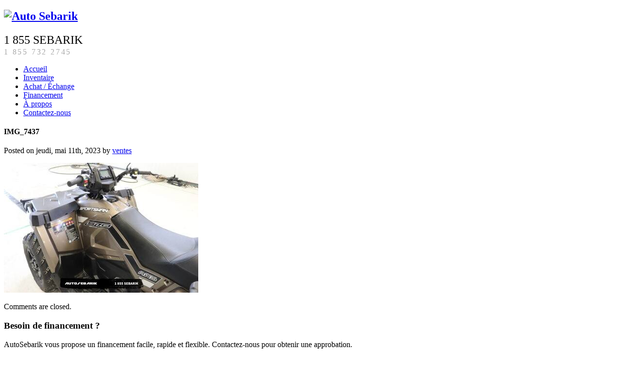

--- FILE ---
content_type: text/html; charset=UTF-8
request_url: https://autosebarik.com/vehicule/polaris-sportsman-570-2022/img_7437/
body_size: 11632
content:
<!DOCTYPE html>
<!--[if lt IE 7]> <html class="no-js ie6 oldie" lang="fr-FR"> <![endif]-->
<!--[if IE 7]>    <html class="no-js ie7 oldie" lang="fr-FR"> <![endif]-->
<!--[if IE 8]>    <html class="no-js ie8 oldie" lang="fr-FR"> <![endif]-->
<!--[if gt IE 8]><!--> <html class="no-js" lang="fr-FR"> <!--<![endif]-->

<head>


<meta charset="UTF-8">
<script>
var gform;gform||(document.addEventListener("gform_main_scripts_loaded",function(){gform.scriptsLoaded=!0}),document.addEventListener("gform/theme/scripts_loaded",function(){gform.themeScriptsLoaded=!0}),window.addEventListener("DOMContentLoaded",function(){gform.domLoaded=!0}),gform={domLoaded:!1,scriptsLoaded:!1,themeScriptsLoaded:!1,isFormEditor:()=>"function"==typeof InitializeEditor,callIfLoaded:function(o){return!(!gform.domLoaded||!gform.scriptsLoaded||!gform.themeScriptsLoaded&&!gform.isFormEditor()||(gform.isFormEditor()&&console.warn("The use of gform.initializeOnLoaded() is deprecated in the form editor context and will be removed in Gravity Forms 3.1."),o(),0))},initializeOnLoaded:function(o){gform.callIfLoaded(o)||(document.addEventListener("gform_main_scripts_loaded",()=>{gform.scriptsLoaded=!0,gform.callIfLoaded(o)}),document.addEventListener("gform/theme/scripts_loaded",()=>{gform.themeScriptsLoaded=!0,gform.callIfLoaded(o)}),window.addEventListener("DOMContentLoaded",()=>{gform.domLoaded=!0,gform.callIfLoaded(o)}))},hooks:{action:{},filter:{}},addAction:function(o,r,e,t){gform.addHook("action",o,r,e,t)},addFilter:function(o,r,e,t){gform.addHook("filter",o,r,e,t)},doAction:function(o){gform.doHook("action",o,arguments)},applyFilters:function(o){return gform.doHook("filter",o,arguments)},removeAction:function(o,r){gform.removeHook("action",o,r)},removeFilter:function(o,r,e){gform.removeHook("filter",o,r,e)},addHook:function(o,r,e,t,n){null==gform.hooks[o][r]&&(gform.hooks[o][r]=[]);var d=gform.hooks[o][r];null==n&&(n=r+"_"+d.length),gform.hooks[o][r].push({tag:n,callable:e,priority:t=null==t?10:t})},doHook:function(r,o,e){var t;if(e=Array.prototype.slice.call(e,1),null!=gform.hooks[r][o]&&((o=gform.hooks[r][o]).sort(function(o,r){return o.priority-r.priority}),o.forEach(function(o){"function"!=typeof(t=o.callable)&&(t=window[t]),"action"==r?t.apply(null,e):e[0]=t.apply(null,e)})),"filter"==r)return e[0]},removeHook:function(o,r,t,n){var e;null!=gform.hooks[o][r]&&(e=(e=gform.hooks[o][r]).filter(function(o,r,e){return!!(null!=n&&n!=o.tag||null!=t&&t!=o.priority)}),gform.hooks[o][r]=e)}});
</script>


    <meta name="viewport" content="width=device-width, initial-scale=1.0">

<title>IMG_7437 - Auto Sebarik</title>

<meta name='robots' content='index, follow, max-image-preview:large, max-snippet:-1, max-video-preview:-1' />

	<!-- This site is optimized with the Yoast SEO plugin v20.10 - https://yoast.com/wordpress/plugins/seo/ -->
	<link rel="canonical" href="https://autosebarik.com/vehicule/polaris-sportsman-570-2022/img_7437/" />
	<meta property="og:locale" content="fr_FR" />
	<meta property="og:type" content="article" />
	<meta property="og:title" content="IMG_7437 - Auto Sebarik" />
	<meta property="og:url" content="https://autosebarik.com/vehicule/polaris-sportsman-570-2022/img_7437/" />
	<meta property="og:site_name" content="Auto Sebarik" />
	<meta property="og:image" content="https://autosebarik.com/vehicule/polaris-sportsman-570-2022/img_7437" />
	<meta property="og:image:width" content="2560" />
	<meta property="og:image:height" content="1707" />
	<meta property="og:image:type" content="image/jpeg" />
	<meta name="twitter:card" content="summary_large_image" />
	<script type="application/ld+json" class="yoast-schema-graph">{"@context":"https://schema.org","@graph":[{"@type":"WebPage","@id":"https://autosebarik.com/vehicule/polaris-sportsman-570-2022/img_7437/","url":"https://autosebarik.com/vehicule/polaris-sportsman-570-2022/img_7437/","name":"IMG_7437 - Auto Sebarik","isPartOf":{"@id":"https://autosebarik.com/#website"},"primaryImageOfPage":{"@id":"https://autosebarik.com/vehicule/polaris-sportsman-570-2022/img_7437/#primaryimage"},"image":{"@id":"https://autosebarik.com/vehicule/polaris-sportsman-570-2022/img_7437/#primaryimage"},"thumbnailUrl":"https://autosebarik.com/wp-content/uploads/IMG_7437-scaled.jpg","datePublished":"2023-05-11T21:01:07+00:00","dateModified":"2023-05-11T21:01:07+00:00","breadcrumb":{"@id":"https://autosebarik.com/vehicule/polaris-sportsman-570-2022/img_7437/#breadcrumb"},"inLanguage":"fr-FR","potentialAction":[{"@type":"ReadAction","target":["https://autosebarik.com/vehicule/polaris-sportsman-570-2022/img_7437/"]}]},{"@type":"ImageObject","inLanguage":"fr-FR","@id":"https://autosebarik.com/vehicule/polaris-sportsman-570-2022/img_7437/#primaryimage","url":"https://autosebarik.com/wp-content/uploads/IMG_7437-scaled.jpg","contentUrl":"https://autosebarik.com/wp-content/uploads/IMG_7437-scaled.jpg","width":2560,"height":1707},{"@type":"BreadcrumbList","@id":"https://autosebarik.com/vehicule/polaris-sportsman-570-2022/img_7437/#breadcrumb","itemListElement":[{"@type":"ListItem","position":1,"name":"Accueil","item":"https://autosebarik.com/"},{"@type":"ListItem","position":2,"name":"Polaris Sportsman 570 2022 *VENDU*","item":"https://autosebarik.com/vehicule/polaris-sportsman-570-2022/"},{"@type":"ListItem","position":3,"name":"IMG_7437"}]},{"@type":"WebSite","@id":"https://autosebarik.com/#website","url":"https://autosebarik.com/","name":"Auto Sebarik","description":"Véhicules récréatifs et de loisirs d&#039;occasion","potentialAction":[{"@type":"SearchAction","target":{"@type":"EntryPoint","urlTemplate":"https://autosebarik.com/?s={search_term_string}"},"query-input":"required name=search_term_string"}],"inLanguage":"fr-FR"}]}</script>
	<!-- / Yoast SEO plugin. -->


<link rel='dns-prefetch' href='//maxcdn.bootstrapcdn.com' />
<link rel='dns-prefetch' href='//fonts.googleapis.com' />
<link rel='stylesheet' id='wpbp-css' href='https://autosebarik.com/wp-content/themes/wpboilerplate/css/wpbp.css?ver=3.1.7' media='all' />
<link rel='stylesheet' id='font-awesome-css' href='//maxcdn.bootstrapcdn.com/font-awesome/4.4.0/css/font-awesome.min.css?ver=6.2.8' media='all' />
<link rel='stylesheet' id='google-fonts-css' href='//fonts.googleapis.com/css?family=Source+Sans+Pro%3A400%2C300%2C600%2C700%2C900%2C400italic%7CDays+One&#038;ver=6.2.8' media='all' />
<link rel='stylesheet' id='theme-css' href='https://autosebarik.com/wp-content/themes/autosebarik/css/master.css?ver=6.2.8' media='all' />
<link rel='stylesheet' id='lightbox2-css' href='https://autosebarik.com/wp-content/themes/autosebarik/vendor/lightbox2/css/lightbox.css?ver=6.2.8' media='all' />
<link rel='stylesheet' id='wp-block-library-css' href='https://autosebarik.com/wp-includes/css/dist/block-library/style.min.css?ver=6.2.8' media='all' />
<link rel='stylesheet' id='classic-theme-styles-css' href='https://autosebarik.com/wp-includes/css/classic-themes.min.css?ver=6.2.8' media='all' />
<style id='global-styles-inline-css'>
body{--wp--preset--color--black: #000000;--wp--preset--color--cyan-bluish-gray: #abb8c3;--wp--preset--color--white: #ffffff;--wp--preset--color--pale-pink: #f78da7;--wp--preset--color--vivid-red: #cf2e2e;--wp--preset--color--luminous-vivid-orange: #ff6900;--wp--preset--color--luminous-vivid-amber: #fcb900;--wp--preset--color--light-green-cyan: #7bdcb5;--wp--preset--color--vivid-green-cyan: #00d084;--wp--preset--color--pale-cyan-blue: #8ed1fc;--wp--preset--color--vivid-cyan-blue: #0693e3;--wp--preset--color--vivid-purple: #9b51e0;--wp--preset--gradient--vivid-cyan-blue-to-vivid-purple: linear-gradient(135deg,rgba(6,147,227,1) 0%,rgb(155,81,224) 100%);--wp--preset--gradient--light-green-cyan-to-vivid-green-cyan: linear-gradient(135deg,rgb(122,220,180) 0%,rgb(0,208,130) 100%);--wp--preset--gradient--luminous-vivid-amber-to-luminous-vivid-orange: linear-gradient(135deg,rgba(252,185,0,1) 0%,rgba(255,105,0,1) 100%);--wp--preset--gradient--luminous-vivid-orange-to-vivid-red: linear-gradient(135deg,rgba(255,105,0,1) 0%,rgb(207,46,46) 100%);--wp--preset--gradient--very-light-gray-to-cyan-bluish-gray: linear-gradient(135deg,rgb(238,238,238) 0%,rgb(169,184,195) 100%);--wp--preset--gradient--cool-to-warm-spectrum: linear-gradient(135deg,rgb(74,234,220) 0%,rgb(151,120,209) 20%,rgb(207,42,186) 40%,rgb(238,44,130) 60%,rgb(251,105,98) 80%,rgb(254,248,76) 100%);--wp--preset--gradient--blush-light-purple: linear-gradient(135deg,rgb(255,206,236) 0%,rgb(152,150,240) 100%);--wp--preset--gradient--blush-bordeaux: linear-gradient(135deg,rgb(254,205,165) 0%,rgb(254,45,45) 50%,rgb(107,0,62) 100%);--wp--preset--gradient--luminous-dusk: linear-gradient(135deg,rgb(255,203,112) 0%,rgb(199,81,192) 50%,rgb(65,88,208) 100%);--wp--preset--gradient--pale-ocean: linear-gradient(135deg,rgb(255,245,203) 0%,rgb(182,227,212) 50%,rgb(51,167,181) 100%);--wp--preset--gradient--electric-grass: linear-gradient(135deg,rgb(202,248,128) 0%,rgb(113,206,126) 100%);--wp--preset--gradient--midnight: linear-gradient(135deg,rgb(2,3,129) 0%,rgb(40,116,252) 100%);--wp--preset--duotone--dark-grayscale: url('#wp-duotone-dark-grayscale');--wp--preset--duotone--grayscale: url('#wp-duotone-grayscale');--wp--preset--duotone--purple-yellow: url('#wp-duotone-purple-yellow');--wp--preset--duotone--blue-red: url('#wp-duotone-blue-red');--wp--preset--duotone--midnight: url('#wp-duotone-midnight');--wp--preset--duotone--magenta-yellow: url('#wp-duotone-magenta-yellow');--wp--preset--duotone--purple-green: url('#wp-duotone-purple-green');--wp--preset--duotone--blue-orange: url('#wp-duotone-blue-orange');--wp--preset--font-size--small: 13px;--wp--preset--font-size--medium: 20px;--wp--preset--font-size--large: 36px;--wp--preset--font-size--x-large: 42px;--wp--preset--spacing--20: 0.44rem;--wp--preset--spacing--30: 0.67rem;--wp--preset--spacing--40: 1rem;--wp--preset--spacing--50: 1.5rem;--wp--preset--spacing--60: 2.25rem;--wp--preset--spacing--70: 3.38rem;--wp--preset--spacing--80: 5.06rem;--wp--preset--shadow--natural: 6px 6px 9px rgba(0, 0, 0, 0.2);--wp--preset--shadow--deep: 12px 12px 50px rgba(0, 0, 0, 0.4);--wp--preset--shadow--sharp: 6px 6px 0px rgba(0, 0, 0, 0.2);--wp--preset--shadow--outlined: 6px 6px 0px -3px rgba(255, 255, 255, 1), 6px 6px rgba(0, 0, 0, 1);--wp--preset--shadow--crisp: 6px 6px 0px rgba(0, 0, 0, 1);}:where(.is-layout-flex){gap: 0.5em;}body .is-layout-flow > .alignleft{float: left;margin-inline-start: 0;margin-inline-end: 2em;}body .is-layout-flow > .alignright{float: right;margin-inline-start: 2em;margin-inline-end: 0;}body .is-layout-flow > .aligncenter{margin-left: auto !important;margin-right: auto !important;}body .is-layout-constrained > .alignleft{float: left;margin-inline-start: 0;margin-inline-end: 2em;}body .is-layout-constrained > .alignright{float: right;margin-inline-start: 2em;margin-inline-end: 0;}body .is-layout-constrained > .aligncenter{margin-left: auto !important;margin-right: auto !important;}body .is-layout-constrained > :where(:not(.alignleft):not(.alignright):not(.alignfull)){max-width: var(--wp--style--global--content-size);margin-left: auto !important;margin-right: auto !important;}body .is-layout-constrained > .alignwide{max-width: var(--wp--style--global--wide-size);}body .is-layout-flex{display: flex;}body .is-layout-flex{flex-wrap: wrap;align-items: center;}body .is-layout-flex > *{margin: 0;}:where(.wp-block-columns.is-layout-flex){gap: 2em;}.has-black-color{color: var(--wp--preset--color--black) !important;}.has-cyan-bluish-gray-color{color: var(--wp--preset--color--cyan-bluish-gray) !important;}.has-white-color{color: var(--wp--preset--color--white) !important;}.has-pale-pink-color{color: var(--wp--preset--color--pale-pink) !important;}.has-vivid-red-color{color: var(--wp--preset--color--vivid-red) !important;}.has-luminous-vivid-orange-color{color: var(--wp--preset--color--luminous-vivid-orange) !important;}.has-luminous-vivid-amber-color{color: var(--wp--preset--color--luminous-vivid-amber) !important;}.has-light-green-cyan-color{color: var(--wp--preset--color--light-green-cyan) !important;}.has-vivid-green-cyan-color{color: var(--wp--preset--color--vivid-green-cyan) !important;}.has-pale-cyan-blue-color{color: var(--wp--preset--color--pale-cyan-blue) !important;}.has-vivid-cyan-blue-color{color: var(--wp--preset--color--vivid-cyan-blue) !important;}.has-vivid-purple-color{color: var(--wp--preset--color--vivid-purple) !important;}.has-black-background-color{background-color: var(--wp--preset--color--black) !important;}.has-cyan-bluish-gray-background-color{background-color: var(--wp--preset--color--cyan-bluish-gray) !important;}.has-white-background-color{background-color: var(--wp--preset--color--white) !important;}.has-pale-pink-background-color{background-color: var(--wp--preset--color--pale-pink) !important;}.has-vivid-red-background-color{background-color: var(--wp--preset--color--vivid-red) !important;}.has-luminous-vivid-orange-background-color{background-color: var(--wp--preset--color--luminous-vivid-orange) !important;}.has-luminous-vivid-amber-background-color{background-color: var(--wp--preset--color--luminous-vivid-amber) !important;}.has-light-green-cyan-background-color{background-color: var(--wp--preset--color--light-green-cyan) !important;}.has-vivid-green-cyan-background-color{background-color: var(--wp--preset--color--vivid-green-cyan) !important;}.has-pale-cyan-blue-background-color{background-color: var(--wp--preset--color--pale-cyan-blue) !important;}.has-vivid-cyan-blue-background-color{background-color: var(--wp--preset--color--vivid-cyan-blue) !important;}.has-vivid-purple-background-color{background-color: var(--wp--preset--color--vivid-purple) !important;}.has-black-border-color{border-color: var(--wp--preset--color--black) !important;}.has-cyan-bluish-gray-border-color{border-color: var(--wp--preset--color--cyan-bluish-gray) !important;}.has-white-border-color{border-color: var(--wp--preset--color--white) !important;}.has-pale-pink-border-color{border-color: var(--wp--preset--color--pale-pink) !important;}.has-vivid-red-border-color{border-color: var(--wp--preset--color--vivid-red) !important;}.has-luminous-vivid-orange-border-color{border-color: var(--wp--preset--color--luminous-vivid-orange) !important;}.has-luminous-vivid-amber-border-color{border-color: var(--wp--preset--color--luminous-vivid-amber) !important;}.has-light-green-cyan-border-color{border-color: var(--wp--preset--color--light-green-cyan) !important;}.has-vivid-green-cyan-border-color{border-color: var(--wp--preset--color--vivid-green-cyan) !important;}.has-pale-cyan-blue-border-color{border-color: var(--wp--preset--color--pale-cyan-blue) !important;}.has-vivid-cyan-blue-border-color{border-color: var(--wp--preset--color--vivid-cyan-blue) !important;}.has-vivid-purple-border-color{border-color: var(--wp--preset--color--vivid-purple) !important;}.has-vivid-cyan-blue-to-vivid-purple-gradient-background{background: var(--wp--preset--gradient--vivid-cyan-blue-to-vivid-purple) !important;}.has-light-green-cyan-to-vivid-green-cyan-gradient-background{background: var(--wp--preset--gradient--light-green-cyan-to-vivid-green-cyan) !important;}.has-luminous-vivid-amber-to-luminous-vivid-orange-gradient-background{background: var(--wp--preset--gradient--luminous-vivid-amber-to-luminous-vivid-orange) !important;}.has-luminous-vivid-orange-to-vivid-red-gradient-background{background: var(--wp--preset--gradient--luminous-vivid-orange-to-vivid-red) !important;}.has-very-light-gray-to-cyan-bluish-gray-gradient-background{background: var(--wp--preset--gradient--very-light-gray-to-cyan-bluish-gray) !important;}.has-cool-to-warm-spectrum-gradient-background{background: var(--wp--preset--gradient--cool-to-warm-spectrum) !important;}.has-blush-light-purple-gradient-background{background: var(--wp--preset--gradient--blush-light-purple) !important;}.has-blush-bordeaux-gradient-background{background: var(--wp--preset--gradient--blush-bordeaux) !important;}.has-luminous-dusk-gradient-background{background: var(--wp--preset--gradient--luminous-dusk) !important;}.has-pale-ocean-gradient-background{background: var(--wp--preset--gradient--pale-ocean) !important;}.has-electric-grass-gradient-background{background: var(--wp--preset--gradient--electric-grass) !important;}.has-midnight-gradient-background{background: var(--wp--preset--gradient--midnight) !important;}.has-small-font-size{font-size: var(--wp--preset--font-size--small) !important;}.has-medium-font-size{font-size: var(--wp--preset--font-size--medium) !important;}.has-large-font-size{font-size: var(--wp--preset--font-size--large) !important;}.has-x-large-font-size{font-size: var(--wp--preset--font-size--x-large) !important;}
.wp-block-navigation a:where(:not(.wp-element-button)){color: inherit;}
:where(.wp-block-columns.is-layout-flex){gap: 2em;}
.wp-block-pullquote{font-size: 1.5em;line-height: 1.6;}
</style>
<script src='https://autosebarik.com/wp-content/themes/wpboilerplate/lib/modernizr/2.8.3/modernizr.min.js?ver=2.8.3' id='modernizr-js'></script>
<script src='https://autosebarik.com/wp-content/themes/wpboilerplate/lib/jquery/jquery.min.js?ver=3.3.1' id='jquery-js'></script>
<script src='https://autosebarik.com/wp-content/themes/wpboilerplate/js/wpbp.js?ver=3.1.7' id='wpbp-js'></script>
<script src='https://autosebarik.com/wp-content/themes/autosebarik/js/scripts.js?ver=6.2.8' id='theme-js'></script>
<link rel="https://api.w.org/" href="https://autosebarik.com/wp-json/" /><link rel="alternate" type="application/json" href="https://autosebarik.com/wp-json/wp/v2/media/8170" /><link rel="EditURI" type="application/rsd+xml" title="RSD" href="https://autosebarik.com/xmlrpc.php?rsd" />
<link rel="wlwmanifest" type="application/wlwmanifest+xml" href="https://autosebarik.com/wp-includes/wlwmanifest.xml" />
<meta name="generator" content="WordPress 6.2.8" />
<link rel='shortlink' href='https://autosebarik.com/?p=8170' />
<link rel="alternate" type="application/json+oembed" href="https://autosebarik.com/wp-json/oembed/1.0/embed?url=https%3A%2F%2Fautosebarik.com%2Fvehicule%2Fpolaris-sportsman-570-2022%2Fimg_7437%2F" />
<link rel="alternate" type="text/xml+oembed" href="https://autosebarik.com/wp-json/oembed/1.0/embed?url=https%3A%2F%2Fautosebarik.com%2Fvehicule%2Fpolaris-sportsman-570-2022%2Fimg_7437%2F&#038;format=xml" />

<script>
                        window.utm_source = '';
                    window.utm_medium = '';
                    window.utm_term = '';
                    window.utm_content = '';
                    window.utm_campaign = '';
            </script>
    <!-- Global Site Tag (gtag.js) - Google Analytics -->
    <script async src="https://www.googletagmanager.com/gtag/js?id=UA-69412027-1"></script>
    <script>
        window.dataLayer = window.dataLayer || [];
        function gtag(){dataLayer.push(arguments);}
        gtag('js', new Date());

        gtag('config', 'UA-69412027-1');

            </script>
<!-- Matomo -->
<script>
  var _paq = window._paq = window._paq || [];
  /* tracker methods like "setCustomDimension" should be called before "trackPageView" */
  _paq.push(['trackPageView']);
  _paq.push(['enableLinkTracking']);
  (function() {
    var u="https://matomo.optimumweb.ca/";
    _paq.push(['setTrackerUrl', u+'matomo.php']);
    _paq.push(['setSiteId', '18']);
    var d=document, g=d.createElement('script'), s=d.getElementsByTagName('script')[0];
    g.async=true; g.src=u+'matomo.js'; s.parentNode.insertBefore(g,s);
  })();
</script>
<!-- End Matomo Code -->
<script>
    window.adtrack = {};
    </script>


</head>

<body class="attachment attachment-template-default single single-attachment postid-8170 attachmentid-8170 attachment-jpeg img_7437  mobile-responsive">
    	<div id="wrap" role="document">
                <header id="header" role="banner">
                        <section id="head">
                <div class="container">
                    <div class="grid_5">
                        <h1 id="site-title"><a href="https://autosebarik.com"><img id="logo" src="https://autosebarik.com/wp-content/themes/autosebarik/img/logo.png" width="370" height="25" alt="Auto Sebarik" /></a></h1>
                    </div>
                    <div class="grid_7">
                        <div id="text-2" class="widget-impair widget-dernier widget-premier widget-1 widget widget_text">			<div class="textwidget"><div class="text-right mobile-center" style="line-height: 1.25;">
<span style="font-size: 1.5em; font-weight: 300;">1 855 SEBARIK</span><br />
<span style="letter-spacing: 0.175em; color: #aaa;">1 855 732 2745</span></div></div>
		<div class="clear"></div></div>                    </div>
                </div>
            </section>
            <nav id="main-nav" role="navigation">
                <div class="container">
                    <div class="grid_12">
                        <div class="menu-primary-navigation-container"><ul id="menu-primary-navigation" class="menu"><li id="menu-item-20" class="menu-item menu-item-type-post_type menu-item-object-page menu-item-home menu-item-20"><a href="https://autosebarik.com/">Accueil</a></li>
<li id="menu-item-83" class="menu-item menu-item-type-custom menu-item-object-custom menu-item-83"><a href="/vehicule/">Inventaire</a></li>
<li id="menu-item-22" class="menu-item menu-item-type-post_type menu-item-object-page menu-item-22"><a href="https://autosebarik.com/achat-echange/">Achat / Échange</a></li>
<li id="menu-item-24" class="menu-item menu-item-type-post_type menu-item-object-page menu-item-24"><a href="https://autosebarik.com/financement/">Financement</a></li>
<li id="menu-item-21" class="menu-item menu-item-type-post_type menu-item-object-page menu-item-21"><a href="https://autosebarik.com/a-propos/">À propos</a></li>
<li id="menu-item-23" class="menu-item menu-item-type-post_type menu-item-object-page menu-item-23"><a href="https://autosebarik.com/contactez-nous/">Contactez-nous</a></li>
</ul></div>                    </div>
                </div>
            </nav>
                                </header>
				<section id="content">
		<div class="container">
			<div class="grid_9">
								<section id="main" role="main">
					                                        		<article id="post-8170" class="post-8170 attachment type-attachment status-inherit hentry">
				<header class="post-header">
			<h1 class="post-title">
				IMG_7437			</h1>
			<div class="post-meta">
				<time class="post-date updated" datetime="2023-05-11T17:01:07-04:00">
                    Posted on jeudi, mai 11th, 2023                </time>
				<span class="post-author byline author vcard">
                    by <a href="https://autosebarik.com/author/ventes/" title="Articles par ventes" rel="author">ventes</a>                </span>
			</div>
		</header>
        		<div class="post-content">
			<p class="attachment"><a href='https://autosebarik.com/wp-content/uploads/IMG_7437-scaled.jpg'><img width="400" height="267" src="https://autosebarik.com/wp-content/uploads/IMG_7437-400x267.jpg" class="attachment-medium size-medium" alt="" decoding="async" loading="lazy" srcset="https://autosebarik.com/wp-content/uploads/IMG_7437-400x267.jpg 400w, https://autosebarik.com/wp-content/uploads/IMG_7437-1024x683.jpg 1024w, https://autosebarik.com/wp-content/uploads/IMG_7437-768x512.jpg 768w, https://autosebarik.com/wp-content/uploads/IMG_7437-1536x1024.jpg 1536w, https://autosebarik.com/wp-content/uploads/IMG_7437-2048x1365.jpg 2048w, https://autosebarik.com/wp-content/uploads/IMG_7437-1200x800.jpg 1200w" sizes="(max-width: 400px) 100vw, 400px" /></a></p>
		</div>
		<footer class="post-footer">
						<p class="post-tags"></p>
		</footer>
		<section class="post-comments">
			


			<section id="comments" class="comments-closed">
			<div class="notice">
				<p class="bottom">Comments are closed.</p>
			</div>
		</section>
	
		</section>
			</article>
	                    									</section>
							</div>
			<div class="grid_3">
								<aside id="sidebar" role="complementary">
					                    <div id="text-5" class="widget-impair widget-premier widget-1 icon-usd widget widget_text"><h3 class="widget-title">Besoin de financement ?</h3>			<div class="textwidget"><p>AutoSebarik vous propose un financement facile, rapide et flexible. Contactez-nous pour obtenir une approbation.</p>
<p><a class="button" href="/financement/">En savoir plus</a></p>
</div>
		<div class="clear"></div></div><div id="text-6" class="widget-pair widget-dernier widget-2 icon-exchange widget widget_text"><h3 class="widget-title">Vous avez un véhicule à échanger ?</h3>			<div class="textwidget"><p>Aucun problème ! AutoSebarik prendra votre véhicule actuel en échange et à bon prix !</p>
<p><a class="button" href="/achat-echange/">En savoir plus</a></p>
</div>
		<div class="clear"></div></div>									</aside>
							</div>
		</div>
	</section>
	                <footer id="footer" role="contentinfo">
                        <div class="container">
                <div id="nav_menu-2" class="widget-impair widget-premier widget-1 grid_3 widget widget_nav_menu"><h3 class="widget-title">Menu</h3><div class="menu-primary-navigation-container"><ul id="menu-primary-navigation-1" class="menu"><li class="menu-item menu-item-type-post_type menu-item-object-page menu-item-home menu-item-20"><a href="https://autosebarik.com/">Accueil</a></li>
<li class="menu-item menu-item-type-custom menu-item-object-custom menu-item-83"><a href="/vehicule/">Inventaire</a></li>
<li class="menu-item menu-item-type-post_type menu-item-object-page menu-item-22"><a href="https://autosebarik.com/achat-echange/">Achat / Échange</a></li>
<li class="menu-item menu-item-type-post_type menu-item-object-page menu-item-24"><a href="https://autosebarik.com/financement/">Financement</a></li>
<li class="menu-item menu-item-type-post_type menu-item-object-page menu-item-21"><a href="https://autosebarik.com/a-propos/">À propos</a></li>
<li class="menu-item menu-item-type-post_type menu-item-object-page menu-item-23"><a href="https://autosebarik.com/contactez-nous/">Contactez-nous</a></li>
</ul></div><div class="clear"></div></div><div id="text-4" class="widget-pair widget-2 grid_3 widget widget_text"><h3 class="widget-title">Coordonnées</h3>			<div class="textwidget"><div class="vcard">
  <p class="fn org">Auto Sebarik</p>
  <p class="adr">
    <span class="street-address">4140, rue Marcel-Lacasse</span><br />
    <span class="locality">Boisbriand</span><br />
    <span class="region">QC</span> <span class="postal-code">J7H 1N3</span>
  </p>
  <p>1 855 SEBARIK (<span class="tel">1 855 732 2745</span>)</p>
</div></div>
		<div class="clear"></div></div><div id="gform_widget-2" class="widget-impair widget-dernier widget-3 grid_6 widget gform_widget"><script src='https://autosebarik.com/wp-includes/js/dist/vendor/wp-polyfill-inert.min.js?ver=3.1.2' id='wp-polyfill-inert-js'></script>
<script src='https://autosebarik.com/wp-includes/js/dist/vendor/regenerator-runtime.min.js?ver=0.13.11' id='regenerator-runtime-js'></script>
<script src='https://autosebarik.com/wp-includes/js/dist/vendor/wp-polyfill.min.js?ver=3.15.0' id='wp-polyfill-js'></script>
<script src='https://autosebarik.com/wp-includes/js/dist/dom-ready.min.js?ver=392bdd43726760d1f3ca' id='wp-dom-ready-js'></script>
<script src='https://autosebarik.com/wp-includes/js/dist/hooks.min.js?ver=4169d3cf8e8d95a3d6d5' id='wp-hooks-js'></script>
<script src='https://autosebarik.com/wp-includes/js/dist/i18n.min.js?ver=9e794f35a71bb98672ae' id='wp-i18n-js'></script>
<script id='wp-i18n-js-after'>
wp.i18n.setLocaleData( { 'text direction\u0004ltr': [ 'ltr' ] } );
</script>
<script id='wp-a11y-js-translations'>
( function( domain, translations ) {
	var localeData = translations.locale_data[ domain ] || translations.locale_data.messages;
	localeData[""].domain = domain;
	wp.i18n.setLocaleData( localeData, domain );
} )( "default", {"translation-revision-date":"2025-03-23 16:03:59+0000","generator":"GlotPress\/4.0.1","domain":"messages","locale_data":{"messages":{"":{"domain":"messages","plural-forms":"nplurals=2; plural=n > 1;","lang":"fr"},"Notifications":["Notifications"]}},"comment":{"reference":"wp-includes\/js\/dist\/a11y.js"}} );
</script>
<script src='https://autosebarik.com/wp-includes/js/dist/a11y.min.js?ver=ecce20f002eda4c19664' id='wp-a11y-js'></script>
<script defer='defer' src='https://autosebarik.com/wp-content/plugins/gravityforms/js/jquery.json.min.js?ver=2.9.7.2' id='gform_json-js'></script>
<script id='gform_gravityforms-js-extra'>
var gform_i18n = {"datepicker":{"days":{"monday":"Lun","tuesday":"Mar","wednesday":"Mer","thursday":"Jeu","friday":"Ven","saturday":"Sam","sunday":"Dim"},"months":{"january":"Janvier","february":"F\u00e9vrier","march":"Mars","april":"Avril","may":"Mai","june":"Juin","july":"Juillet","august":"Ao\u00fbt","september":"Septembre","october":"Octobre","november":"Novembre","december":"D\u00e9cembre"},"firstDay":1,"iconText":"S\u00e9lectionner une date"}};
var gf_legacy_multi = [];
var gform_gravityforms = {"strings":{"invalid_file_extension":"Ce type de fichier n\u2019est pas autoris\u00e9. Seuls les formats suivants sont autoris\u00e9s\u00a0:","delete_file":"Supprimer ce fichier","in_progress":"en cours","file_exceeds_limit":"Le fichier d\u00e9passe la taille autoris\u00e9e.","illegal_extension":"Ce type de fichier n\u2019est pas autoris\u00e9.","max_reached":"Nombre de fichiers maximal atteint","unknown_error":"Une erreur s\u2019est produite lors de la sauvegarde du fichier sur le serveur","currently_uploading":"Veuillez attendre la fin de l\u2019envoi","cancel":"Annuler","cancel_upload":"Annuler cet envoi","cancelled":"Annul\u00e9"},"vars":{"images_url":"https:\/\/autosebarik.com\/wp-content\/plugins\/gravityforms\/images"}};
var gf_global = {"gf_currency_config":{"name":"Dollar canadien","symbol_left":"$","symbol_right":"CAD","symbol_padding":" ","thousand_separator":",","decimal_separator":".","decimals":2,"code":"CAD"},"base_url":"https:\/\/autosebarik.com\/wp-content\/plugins\/gravityforms","number_formats":[],"spinnerUrl":"https:\/\/autosebarik.com\/wp-content\/plugins\/gravityforms\/images\/spinner.svg","version_hash":"3265da023e67594fb6965e96ddd6b853","strings":{"newRowAdded":"Nouvelle ligne ajout\u00e9e.","rowRemoved":"Rang\u00e9e supprim\u00e9e","formSaved":"Le formulaire a \u00e9t\u00e9 enregistr\u00e9. Le contenu contient le lien pour retourner et terminer le formulaire."}};
</script>
<script defer='defer' src='https://autosebarik.com/wp-content/plugins/gravityforms/js/gravityforms.min.js?ver=2.9.7.2' id='gform_gravityforms-js'></script>
<script defer='defer' src='https://autosebarik.com/wp-content/plugins/gravityforms/js/jquery.maskedinput.min.js?ver=2.9.7.2' id='gform_masked_input-js'></script>
<script defer='defer' src='https://autosebarik.com/wp-content/plugins/gravityforms/js/placeholders.jquery.min.js?ver=2.9.7.2' id='gform_placeholder-js'></script>

                <div class='gf_browser_chrome gform_wrapper gform_legacy_markup_wrapper gform-theme--no-framework' data-form-theme='legacy' data-form-index='0' id='gform_wrapper_1' >
                        <div class='gform_heading'>
                            <h3 class="gform_title">Un véhicule vous intéresse ?</h3>
                            <p class='gform_description'>N’attendez-pas, contactez-nous !</p>
                        </div><form method='post' enctype='multipart/form-data'  id='gform_1'  action='/vehicule/polaris-sportsman-570-2022/img_7437/' data-formid='1' novalidate>
                        <div class='gform-body gform_body'><ul id='gform_fields_1' class='gform_fields top_label form_sublabel_below description_below validation_below'><li id="field_1_1" class="gfield gfield--type-name field_sublabel_below gfield--no-description field_description_below field_validation_below gfield_visibility_visible"  data-js-reload="field_1_1" ><label class='gfield_label gform-field-label gfield_label_before_complex' >Nom</label><div class='ginput_complex ginput_container ginput_container--name no_prefix has_first_name no_middle_name has_last_name no_suffix gf_name_has_2 ginput_container_name gform-grid-row' id='input_1_1'>
                            
                            <span id='input_1_1_3_container' class='name_first gform-grid-col gform-grid-col--size-auto' >
                                                    <input type='text' name='input_1.3' id='input_1_1_3' value='' tabindex='2'  aria-required='false'   placeholder='Prénom'  />
                                                    <label for='input_1_1_3' class='gform-field-label gform-field-label--type-sub '>Prénom</label>
                                                </span>
                            
                            <span id='input_1_1_6_container' class='name_last gform-grid-col gform-grid-col--size-auto' >
                                                    <input type='text' name='input_1.6' id='input_1_1_6' value='' tabindex='4'  aria-required='false'   placeholder='Nom'  />
                                                    <label for='input_1_1_6' class='gform-field-label gform-field-label--type-sub '>Nom</label>
                                                </span>
                            
                        </div></li><li id="field_1_2" class="gfield gfield--type-email gfield_contains_required field_sublabel_below gfield--no-description field_description_below field_validation_below gfield_visibility_visible"  data-js-reload="field_1_2" ><label class='gfield_label gform-field-label' for='input_1_2'>Courriel<span class="gfield_required"><span class="gfield_required gfield_required_asterisk">*</span></span></label><div class='ginput_container ginput_container_email'>
                            <input name='input_2' id='input_1_2' type='email' value='' class='medium' tabindex='6'  placeholder='Courriel' aria-required="true" aria-invalid="false"  />
                        </div></li><li id="field_1_3" class="gfield gfield--type-phone field_sublabel_below gfield--no-description field_description_below field_validation_below gfield_visibility_visible"  data-js-reload="field_1_3" ><label class='gfield_label gform-field-label' for='input_1_3'>Téléphone</label><div class='ginput_container ginput_container_phone'><input name='input_3' id='input_1_3' type='tel' value='' class='medium' tabindex='7' placeholder='Téléphone'  aria-invalid="false"   /></div></li><li id="field_1_4" class="gfield gfield--type-textarea field_sublabel_below gfield--no-description field_description_below field_validation_below gfield_visibility_visible"  data-js-reload="field_1_4" ><label class='gfield_label gform-field-label' for='input_1_4'>Message</label><div class='ginput_container ginput_container_textarea'><textarea name='input_4' id='input_1_4' class='textarea medium' tabindex='8'   placeholder='Message'  aria-invalid="false"   rows='10' cols='50'></textarea></div></li><li id="field_1_5" class="gfield gfield--type-hidden gform_hidden field_sublabel_below gfield--no-description field_description_below field_validation_below gfield_visibility_visible"  data-js-reload="field_1_5" ><div class='ginput_container ginput_container_text'><input name='input_5' id='input_1_5' type='hidden' class='gform_hidden'  aria-invalid="false" value='https://autosebarik.com/vehicule/polaris-sportsman-570-2022/img_7437/' /></div></li></ul></div>
        <div class='gform-footer gform_footer top_label'> <input type='submit' id='gform_submit_button_1' class='gform_button button' onclick='gform.submission.handleButtonClick(this);' data-submission-type='submit' value='Envoyer' tabindex='9' /> 
            <input type='hidden' class='gform_hidden' name='gform_submission_method' data-js='gform_submission_method_1' value='postback' />
            <input type='hidden' class='gform_hidden' name='gform_theme' data-js='gform_theme_1' id='gform_theme_1' value='legacy' />
            <input type='hidden' class='gform_hidden' name='gform_style_settings' data-js='gform_style_settings_1' id='gform_style_settings_1' value='' />
            <input type='hidden' class='gform_hidden' name='is_submit_1' value='1' />
            <input type='hidden' class='gform_hidden' name='gform_submit' value='1' />
            
            <input type='hidden' class='gform_hidden' name='gform_unique_id' value='' />
            <input type='hidden' class='gform_hidden' name='state_1' value='WyJbXSIsImE3MGJjZmU0MDFiNmYzYjkyOWY4MTg5NTVkYjZlNDNmIl0=' />
            <input type='hidden' autocomplete='off' class='gform_hidden' name='gform_target_page_number_1' id='gform_target_page_number_1' value='0' />
            <input type='hidden' autocomplete='off' class='gform_hidden' name='gform_source_page_number_1' id='gform_source_page_number_1' value='1' />
            <input type='hidden' name='gform_field_values' value='' />
            
        </div>
                        </form>
                        </div><script>
gform.initializeOnLoaded( function() {gformInitSpinner( 1, 'https://autosebarik.com/wp-content/plugins/gravityforms/images/spinner.svg', true );jQuery('#gform_ajax_frame_1').on('load',function(){var contents = jQuery(this).contents().find('*').html();var is_postback = contents.indexOf('GF_AJAX_POSTBACK') >= 0;if(!is_postback){return;}var form_content = jQuery(this).contents().find('#gform_wrapper_1');var is_confirmation = jQuery(this).contents().find('#gform_confirmation_wrapper_1').length > 0;var is_redirect = contents.indexOf('gformRedirect(){') >= 0;var is_form = form_content.length > 0 && ! is_redirect && ! is_confirmation;var mt = parseInt(jQuery('html').css('margin-top'), 10) + parseInt(jQuery('body').css('margin-top'), 10) + 100;if(is_form){jQuery('#gform_wrapper_1').html(form_content.html());if(form_content.hasClass('gform_validation_error')){jQuery('#gform_wrapper_1').addClass('gform_validation_error');} else {jQuery('#gform_wrapper_1').removeClass('gform_validation_error');}setTimeout( function() { /* delay the scroll by 50 milliseconds to fix a bug in chrome */  }, 50 );if(window['gformInitDatepicker']) {gformInitDatepicker();}if(window['gformInitPriceFields']) {gformInitPriceFields();}var current_page = jQuery('#gform_source_page_number_1').val();gformInitSpinner( 1, 'https://autosebarik.com/wp-content/plugins/gravityforms/images/spinner.svg', true );jQuery(document).trigger('gform_page_loaded', [1, current_page]);window['gf_submitting_1'] = false;}else if(!is_redirect){var confirmation_content = jQuery(this).contents().find('.GF_AJAX_POSTBACK').html();if(!confirmation_content){confirmation_content = contents;}jQuery('#gform_wrapper_1').replaceWith(confirmation_content);jQuery(document).trigger('gform_confirmation_loaded', [1]);window['gf_submitting_1'] = false;wp.a11y.speak(jQuery('#gform_confirmation_message_1').text());}else{jQuery('#gform_1').append(contents);if(window['gformRedirect']) {gformRedirect();}}jQuery(document).trigger("gform_pre_post_render", [{ formId: "1", currentPage: "current_page", abort: function() { this.preventDefault(); } }]);                if (event && event.defaultPrevented) {                return;         }        const gformWrapperDiv = document.getElementById( "gform_wrapper_1" );        if ( gformWrapperDiv ) {            const visibilitySpan = document.createElement( "span" );            visibilitySpan.id = "gform_visibility_test_1";            gformWrapperDiv.insertAdjacentElement( "afterend", visibilitySpan );        }        const visibilityTestDiv = document.getElementById( "gform_visibility_test_1" );        let postRenderFired = false;                function triggerPostRender() {            if ( postRenderFired ) {                return;            }            postRenderFired = true;            gform.core.triggerPostRenderEvents( 1, current_page );            if ( visibilityTestDiv ) {                visibilityTestDiv.parentNode.removeChild( visibilityTestDiv );            }        }        function debounce( func, wait, immediate ) {            var timeout;            return function() {                var context = this, args = arguments;                var later = function() {                    timeout = null;                    if ( !immediate ) func.apply( context, args );                };                var callNow = immediate && !timeout;                clearTimeout( timeout );                timeout = setTimeout( later, wait );                if ( callNow ) func.apply( context, args );            };        }        const debouncedTriggerPostRender = debounce( function() {            triggerPostRender();        }, 200 );        if ( visibilityTestDiv && visibilityTestDiv.offsetParent === null ) {            const observer = new MutationObserver( ( mutations ) => {                mutations.forEach( ( mutation ) => {                    if ( mutation.type === 'attributes' && visibilityTestDiv.offsetParent !== null ) {                        debouncedTriggerPostRender();                        observer.disconnect();                    }                });            });            observer.observe( document.body, {                attributes: true,                childList: false,                subtree: true,                attributeFilter: [ 'style', 'class' ],            });        } else {            triggerPostRender();        }    } );} );
</script>
<div class="clear"></div></div>            </div>
                    </footer>
            </div>

<script src='https://autosebarik.com/wp-content/themes/autosebarik/vendor/lightbox2/js/lightbox.js?ver=2.8.1' id='lightbox2-js'></script>
<script defer='defer' src='https://autosebarik.com/wp-content/plugins/gravityforms/assets/js/dist/utils.min.js?ver=a8f8e72876ba5bc3f797026fe4225946' id='gform_gravityforms_utils-js'></script>
<script defer='defer' src='https://autosebarik.com/wp-content/plugins/gravityforms/assets/js/dist/vendor-theme.min.js?ver=639b4ac21c17c9dc304b05db4a3d3293' id='gform_gravityforms_theme_vendors-js'></script>
<script id='gform_gravityforms_theme-js-extra'>
var gform_theme_config = {"common":{"form":{"honeypot":{"version_hash":"3265da023e67594fb6965e96ddd6b853"},"ajax":{"ajaxurl":"https:\/\/autosebarik.com\/wp-admin\/admin-ajax.php","ajax_submission_nonce":"43e7c7445a","i18n":{"step_announcement":"\u00c9tape %1$s de %2$s, %3$s","unknown_error":"Une erreur inconnue s\u2018est produite lors du traitement de votre demande. Veuillez r\u00e9essayer."}}}},"hmr_dev":"","public_path":"https:\/\/autosebarik.com\/wp-content\/plugins\/gravityforms\/assets\/js\/dist\/","config_nonce":"1b49adb984"};
</script>
<script defer='defer' src='https://autosebarik.com/wp-content/plugins/gravityforms/assets/js/dist/scripts-theme.min.js?ver=96c75ff0cdaac8ba09d57979885a0fc0' id='gform_gravityforms_theme-js'></script>
<script>
gform.initializeOnLoaded( function() { jQuery(document).on('gform_post_render', function(event, formId, currentPage){if(formId == 1) {if(typeof Placeholders != 'undefined'){
                        Placeholders.enable();
                    }jQuery('#input_1_3').mask('(999) 999-9999').bind('keypress', function(e){if(e.which == 13){jQuery(this).blur();} } );} } );jQuery(document).on('gform_post_conditional_logic', function(event, formId, fields, isInit){} ) } );
</script>
<script>
gform.initializeOnLoaded( function() {jQuery(document).trigger("gform_pre_post_render", [{ formId: "1", currentPage: "1", abort: function() { this.preventDefault(); } }]);                if (event && event.defaultPrevented) {                return;         }        const gformWrapperDiv = document.getElementById( "gform_wrapper_1" );        if ( gformWrapperDiv ) {            const visibilitySpan = document.createElement( "span" );            visibilitySpan.id = "gform_visibility_test_1";            gformWrapperDiv.insertAdjacentElement( "afterend", visibilitySpan );        }        const visibilityTestDiv = document.getElementById( "gform_visibility_test_1" );        let postRenderFired = false;                function triggerPostRender() {            if ( postRenderFired ) {                return;            }            postRenderFired = true;            gform.core.triggerPostRenderEvents( 1, 1 );            if ( visibilityTestDiv ) {                visibilityTestDiv.parentNode.removeChild( visibilityTestDiv );            }        }        function debounce( func, wait, immediate ) {            var timeout;            return function() {                var context = this, args = arguments;                var later = function() {                    timeout = null;                    if ( !immediate ) func.apply( context, args );                };                var callNow = immediate && !timeout;                clearTimeout( timeout );                timeout = setTimeout( later, wait );                if ( callNow ) func.apply( context, args );            };        }        const debouncedTriggerPostRender = debounce( function() {            triggerPostRender();        }, 200 );        if ( visibilityTestDiv && visibilityTestDiv.offsetParent === null ) {            const observer = new MutationObserver( ( mutations ) => {                mutations.forEach( ( mutation ) => {                    if ( mutation.type === 'attributes' && visibilityTestDiv.offsetParent !== null ) {                        debouncedTriggerPostRender();                        observer.disconnect();                    }                });            });            observer.observe( document.body, {                attributes: true,                childList: false,                subtree: true,                attributeFilter: [ 'style', 'class' ],            });        } else {            triggerPostRender();        }    } );
</script>
    <script type="text/javascript">
        jQuery(document).ready(function ($) {

            for (let i = 0; i < document.forms.length; ++i) {
                let form = document.forms[i];
				if ($(form).attr("method") != "get") { $(form).append('<input type="hidden" name="GAKNB-mkCni" value="KmqiDelXQy_TMNf6" />'); }
if ($(form).attr("method") != "get") { $(form).append('<input type="hidden" name="tFbmKEdiyOeUYx" value="mUdCRfIM4oV3nti2" />'); }
if ($(form).attr("method") != "get") { $(form).append('<input type="hidden" name="ja-bxCPVsSLQ" value="2Ts4pzB0_*1x3Xh9" />'); }
if ($(form).attr("method") != "get") { $(form).append('<input type="hidden" name="YnObJMXxqs" value="*6M1lAbnKfDE" />'); }
            }

            $(document).on('submit', 'form', function () {
				if ($(this).attr("method") != "get") { $(this).append('<input type="hidden" name="GAKNB-mkCni" value="KmqiDelXQy_TMNf6" />'); }
if ($(this).attr("method") != "get") { $(this).append('<input type="hidden" name="tFbmKEdiyOeUYx" value="mUdCRfIM4oV3nti2" />'); }
if ($(this).attr("method") != "get") { $(this).append('<input type="hidden" name="ja-bxCPVsSLQ" value="2Ts4pzB0_*1x3Xh9" />'); }
if ($(this).attr("method") != "get") { $(this).append('<input type="hidden" name="YnObJMXxqs" value="*6M1lAbnKfDE" />'); }
                return true;
            });

            jQuery.ajaxSetup({
                beforeSend: function (e, data) {

                    if (data.type !== 'POST') return;

                    if (typeof data.data === 'object' && data.data !== null) {
						data.data.append("GAKNB-mkCni", "KmqiDelXQy_TMNf6");
data.data.append("tFbmKEdiyOeUYx", "mUdCRfIM4oV3nti2");
data.data.append("ja-bxCPVsSLQ", "2Ts4pzB0_*1x3Xh9");
data.data.append("YnObJMXxqs", "*6M1lAbnKfDE");
                    }
                    else {
                        data.data = data.data + '&GAKNB-mkCni=KmqiDelXQy_TMNf6&tFbmKEdiyOeUYx=mUdCRfIM4oV3nti2&ja-bxCPVsSLQ=2Ts4pzB0_*1x3Xh9&YnObJMXxqs=*6M1lAbnKfDE';
                    }
                }
            });

        });
    </script>
	
</body>
</html>

<!--
Performance optimized by W3 Total Cache. Learn more: https://www.boldgrid.com/w3-total-cache/

Mise en cache de page à l’aide de Disk: Enhanced 

Served from: autosebarik.com @ 2026-01-04 11:33:41 by W3 Total Cache
-->